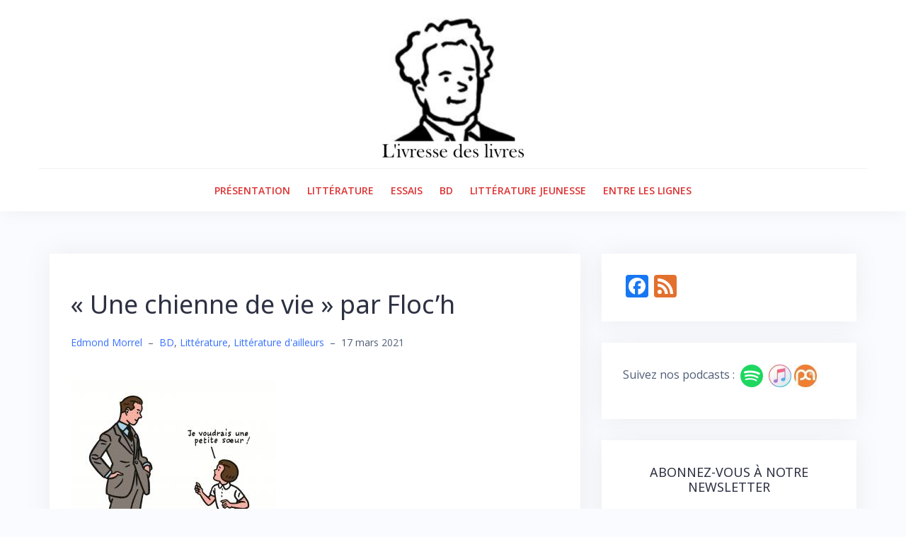

--- FILE ---
content_type: text/html; charset=UTF-8
request_url: https://edmondmorrel.be/?p=4050
body_size: 17524
content:
<!DOCTYPE html>
<html lang="fr-FR">
<head>
<meta charset="UTF-8">
<meta name="viewport" content="width=device-width, initial-scale=1">
<link rel="profile" href="http://gmpg.org/xfn/11">
<link rel="pingback" href="https://edmondmorrel.be/xmlrpc.php">

<title>« Une chienne de vie » par Floc&rsquo;h &#8211; L&#039;ivresse des livres</title>
<meta name='robots' content='max-image-preview:large' />
<link rel='dns-prefetch' href='//static.addtoany.com' />
<link rel='dns-prefetch' href='//fonts.googleapis.com' />
<link rel="alternate" type="application/rss+xml" title="L&#039;ivresse des livres &raquo; Flux" href="https://edmondmorrel.be/?feed=rss2" />
<link rel="alternate" type="application/rss+xml" title="L&#039;ivresse des livres &raquo; Flux des commentaires" href="https://edmondmorrel.be/?feed=comments-rss2" />
<link rel="alternate" title="oEmbed (JSON)" type="application/json+oembed" href="https://edmondmorrel.be/index.php?rest_route=%2Foembed%2F1.0%2Fembed&#038;url=https%3A%2F%2Fedmondmorrel.be%2F%3Fp%3D4050" />
<link rel="alternate" title="oEmbed (XML)" type="text/xml+oembed" href="https://edmondmorrel.be/index.php?rest_route=%2Foembed%2F1.0%2Fembed&#038;url=https%3A%2F%2Fedmondmorrel.be%2F%3Fp%3D4050&#038;format=xml" />
<style id='wp-img-auto-sizes-contain-inline-css' type='text/css'>
img:is([sizes=auto i],[sizes^="auto," i]){contain-intrinsic-size:3000px 1500px}
/*# sourceURL=wp-img-auto-sizes-contain-inline-css */
</style>
<link rel='stylesheet' id='bootstrap-css' href='https://edmondmorrel.be/wp-content/themes/talon/css/bootstrap/bootstrap.min.css?ver=1' type='text/css' media='all' />
<style id='wp-emoji-styles-inline-css' type='text/css'>

	img.wp-smiley, img.emoji {
		display: inline !important;
		border: none !important;
		box-shadow: none !important;
		height: 1em !important;
		width: 1em !important;
		margin: 0 0.07em !important;
		vertical-align: -0.1em !important;
		background: none !important;
		padding: 0 !important;
	}
/*# sourceURL=wp-emoji-styles-inline-css */
</style>
<style id='wp-block-library-inline-css' type='text/css'>
:root{--wp-block-synced-color:#7a00df;--wp-block-synced-color--rgb:122,0,223;--wp-bound-block-color:var(--wp-block-synced-color);--wp-editor-canvas-background:#ddd;--wp-admin-theme-color:#007cba;--wp-admin-theme-color--rgb:0,124,186;--wp-admin-theme-color-darker-10:#006ba1;--wp-admin-theme-color-darker-10--rgb:0,107,160.5;--wp-admin-theme-color-darker-20:#005a87;--wp-admin-theme-color-darker-20--rgb:0,90,135;--wp-admin-border-width-focus:2px}@media (min-resolution:192dpi){:root{--wp-admin-border-width-focus:1.5px}}.wp-element-button{cursor:pointer}:root .has-very-light-gray-background-color{background-color:#eee}:root .has-very-dark-gray-background-color{background-color:#313131}:root .has-very-light-gray-color{color:#eee}:root .has-very-dark-gray-color{color:#313131}:root .has-vivid-green-cyan-to-vivid-cyan-blue-gradient-background{background:linear-gradient(135deg,#00d084,#0693e3)}:root .has-purple-crush-gradient-background{background:linear-gradient(135deg,#34e2e4,#4721fb 50%,#ab1dfe)}:root .has-hazy-dawn-gradient-background{background:linear-gradient(135deg,#faaca8,#dad0ec)}:root .has-subdued-olive-gradient-background{background:linear-gradient(135deg,#fafae1,#67a671)}:root .has-atomic-cream-gradient-background{background:linear-gradient(135deg,#fdd79a,#004a59)}:root .has-nightshade-gradient-background{background:linear-gradient(135deg,#330968,#31cdcf)}:root .has-midnight-gradient-background{background:linear-gradient(135deg,#020381,#2874fc)}:root{--wp--preset--font-size--normal:16px;--wp--preset--font-size--huge:42px}.has-regular-font-size{font-size:1em}.has-larger-font-size{font-size:2.625em}.has-normal-font-size{font-size:var(--wp--preset--font-size--normal)}.has-huge-font-size{font-size:var(--wp--preset--font-size--huge)}.has-text-align-center{text-align:center}.has-text-align-left{text-align:left}.has-text-align-right{text-align:right}.has-fit-text{white-space:nowrap!important}#end-resizable-editor-section{display:none}.aligncenter{clear:both}.items-justified-left{justify-content:flex-start}.items-justified-center{justify-content:center}.items-justified-right{justify-content:flex-end}.items-justified-space-between{justify-content:space-between}.screen-reader-text{border:0;clip-path:inset(50%);height:1px;margin:-1px;overflow:hidden;padding:0;position:absolute;width:1px;word-wrap:normal!important}.screen-reader-text:focus{background-color:#ddd;clip-path:none;color:#444;display:block;font-size:1em;height:auto;left:5px;line-height:normal;padding:15px 23px 14px;text-decoration:none;top:5px;width:auto;z-index:100000}html :where(.has-border-color){border-style:solid}html :where([style*=border-top-color]){border-top-style:solid}html :where([style*=border-right-color]){border-right-style:solid}html :where([style*=border-bottom-color]){border-bottom-style:solid}html :where([style*=border-left-color]){border-left-style:solid}html :where([style*=border-width]){border-style:solid}html :where([style*=border-top-width]){border-top-style:solid}html :where([style*=border-right-width]){border-right-style:solid}html :where([style*=border-bottom-width]){border-bottom-style:solid}html :where([style*=border-left-width]){border-left-style:solid}html :where(img[class*=wp-image-]){height:auto;max-width:100%}:where(figure){margin:0 0 1em}html :where(.is-position-sticky){--wp-admin--admin-bar--position-offset:var(--wp-admin--admin-bar--height,0px)}@media screen and (max-width:600px){html :where(.is-position-sticky){--wp-admin--admin-bar--position-offset:0px}}

/*# sourceURL=wp-block-library-inline-css */
</style><style id='wp-block-image-inline-css' type='text/css'>
.wp-block-image>a,.wp-block-image>figure>a{display:inline-block}.wp-block-image img{box-sizing:border-box;height:auto;max-width:100%;vertical-align:bottom}@media not (prefers-reduced-motion){.wp-block-image img.hide{visibility:hidden}.wp-block-image img.show{animation:show-content-image .4s}}.wp-block-image[style*=border-radius] img,.wp-block-image[style*=border-radius]>a{border-radius:inherit}.wp-block-image.has-custom-border img{box-sizing:border-box}.wp-block-image.aligncenter{text-align:center}.wp-block-image.alignfull>a,.wp-block-image.alignwide>a{width:100%}.wp-block-image.alignfull img,.wp-block-image.alignwide img{height:auto;width:100%}.wp-block-image .aligncenter,.wp-block-image .alignleft,.wp-block-image .alignright,.wp-block-image.aligncenter,.wp-block-image.alignleft,.wp-block-image.alignright{display:table}.wp-block-image .aligncenter>figcaption,.wp-block-image .alignleft>figcaption,.wp-block-image .alignright>figcaption,.wp-block-image.aligncenter>figcaption,.wp-block-image.alignleft>figcaption,.wp-block-image.alignright>figcaption{caption-side:bottom;display:table-caption}.wp-block-image .alignleft{float:left;margin:.5em 1em .5em 0}.wp-block-image .alignright{float:right;margin:.5em 0 .5em 1em}.wp-block-image .aligncenter{margin-left:auto;margin-right:auto}.wp-block-image :where(figcaption){margin-bottom:1em;margin-top:.5em}.wp-block-image.is-style-circle-mask img{border-radius:9999px}@supports ((-webkit-mask-image:none) or (mask-image:none)) or (-webkit-mask-image:none){.wp-block-image.is-style-circle-mask img{border-radius:0;-webkit-mask-image:url('data:image/svg+xml;utf8,<svg viewBox="0 0 100 100" xmlns="http://www.w3.org/2000/svg"><circle cx="50" cy="50" r="50"/></svg>');mask-image:url('data:image/svg+xml;utf8,<svg viewBox="0 0 100 100" xmlns="http://www.w3.org/2000/svg"><circle cx="50" cy="50" r="50"/></svg>');mask-mode:alpha;-webkit-mask-position:center;mask-position:center;-webkit-mask-repeat:no-repeat;mask-repeat:no-repeat;-webkit-mask-size:contain;mask-size:contain}}:root :where(.wp-block-image.is-style-rounded img,.wp-block-image .is-style-rounded img){border-radius:9999px}.wp-block-image figure{margin:0}.wp-lightbox-container{display:flex;flex-direction:column;position:relative}.wp-lightbox-container img{cursor:zoom-in}.wp-lightbox-container img:hover+button{opacity:1}.wp-lightbox-container button{align-items:center;backdrop-filter:blur(16px) saturate(180%);background-color:#5a5a5a40;border:none;border-radius:4px;cursor:zoom-in;display:flex;height:20px;justify-content:center;opacity:0;padding:0;position:absolute;right:16px;text-align:center;top:16px;width:20px;z-index:100}@media not (prefers-reduced-motion){.wp-lightbox-container button{transition:opacity .2s ease}}.wp-lightbox-container button:focus-visible{outline:3px auto #5a5a5a40;outline:3px auto -webkit-focus-ring-color;outline-offset:3px}.wp-lightbox-container button:hover{cursor:pointer;opacity:1}.wp-lightbox-container button:focus{opacity:1}.wp-lightbox-container button:focus,.wp-lightbox-container button:hover,.wp-lightbox-container button:not(:hover):not(:active):not(.has-background){background-color:#5a5a5a40;border:none}.wp-lightbox-overlay{box-sizing:border-box;cursor:zoom-out;height:100vh;left:0;overflow:hidden;position:fixed;top:0;visibility:hidden;width:100%;z-index:100000}.wp-lightbox-overlay .close-button{align-items:center;cursor:pointer;display:flex;justify-content:center;min-height:40px;min-width:40px;padding:0;position:absolute;right:calc(env(safe-area-inset-right) + 16px);top:calc(env(safe-area-inset-top) + 16px);z-index:5000000}.wp-lightbox-overlay .close-button:focus,.wp-lightbox-overlay .close-button:hover,.wp-lightbox-overlay .close-button:not(:hover):not(:active):not(.has-background){background:none;border:none}.wp-lightbox-overlay .lightbox-image-container{height:var(--wp--lightbox-container-height);left:50%;overflow:hidden;position:absolute;top:50%;transform:translate(-50%,-50%);transform-origin:top left;width:var(--wp--lightbox-container-width);z-index:9999999999}.wp-lightbox-overlay .wp-block-image{align-items:center;box-sizing:border-box;display:flex;height:100%;justify-content:center;margin:0;position:relative;transform-origin:0 0;width:100%;z-index:3000000}.wp-lightbox-overlay .wp-block-image img{height:var(--wp--lightbox-image-height);min-height:var(--wp--lightbox-image-height);min-width:var(--wp--lightbox-image-width);width:var(--wp--lightbox-image-width)}.wp-lightbox-overlay .wp-block-image figcaption{display:none}.wp-lightbox-overlay button{background:none;border:none}.wp-lightbox-overlay .scrim{background-color:#fff;height:100%;opacity:.9;position:absolute;width:100%;z-index:2000000}.wp-lightbox-overlay.active{visibility:visible}@media not (prefers-reduced-motion){.wp-lightbox-overlay.active{animation:turn-on-visibility .25s both}.wp-lightbox-overlay.active img{animation:turn-on-visibility .35s both}.wp-lightbox-overlay.show-closing-animation:not(.active){animation:turn-off-visibility .35s both}.wp-lightbox-overlay.show-closing-animation:not(.active) img{animation:turn-off-visibility .25s both}.wp-lightbox-overlay.zoom.active{animation:none;opacity:1;visibility:visible}.wp-lightbox-overlay.zoom.active .lightbox-image-container{animation:lightbox-zoom-in .4s}.wp-lightbox-overlay.zoom.active .lightbox-image-container img{animation:none}.wp-lightbox-overlay.zoom.active .scrim{animation:turn-on-visibility .4s forwards}.wp-lightbox-overlay.zoom.show-closing-animation:not(.active){animation:none}.wp-lightbox-overlay.zoom.show-closing-animation:not(.active) .lightbox-image-container{animation:lightbox-zoom-out .4s}.wp-lightbox-overlay.zoom.show-closing-animation:not(.active) .lightbox-image-container img{animation:none}.wp-lightbox-overlay.zoom.show-closing-animation:not(.active) .scrim{animation:turn-off-visibility .4s forwards}}@keyframes show-content-image{0%{visibility:hidden}99%{visibility:hidden}to{visibility:visible}}@keyframes turn-on-visibility{0%{opacity:0}to{opacity:1}}@keyframes turn-off-visibility{0%{opacity:1;visibility:visible}99%{opacity:0;visibility:visible}to{opacity:0;visibility:hidden}}@keyframes lightbox-zoom-in{0%{transform:translate(calc((-100vw + var(--wp--lightbox-scrollbar-width))/2 + var(--wp--lightbox-initial-left-position)),calc(-50vh + var(--wp--lightbox-initial-top-position))) scale(var(--wp--lightbox-scale))}to{transform:translate(-50%,-50%) scale(1)}}@keyframes lightbox-zoom-out{0%{transform:translate(-50%,-50%) scale(1);visibility:visible}99%{visibility:visible}to{transform:translate(calc((-100vw + var(--wp--lightbox-scrollbar-width))/2 + var(--wp--lightbox-initial-left-position)),calc(-50vh + var(--wp--lightbox-initial-top-position))) scale(var(--wp--lightbox-scale));visibility:hidden}}
/*# sourceURL=https://edmondmorrel.be/wp-includes/blocks/image/style.min.css */
</style>
<style id='wp-block-embed-inline-css' type='text/css'>
.wp-block-embed.alignleft,.wp-block-embed.alignright,.wp-block[data-align=left]>[data-type="core/embed"],.wp-block[data-align=right]>[data-type="core/embed"]{max-width:360px;width:100%}.wp-block-embed.alignleft .wp-block-embed__wrapper,.wp-block-embed.alignright .wp-block-embed__wrapper,.wp-block[data-align=left]>[data-type="core/embed"] .wp-block-embed__wrapper,.wp-block[data-align=right]>[data-type="core/embed"] .wp-block-embed__wrapper{min-width:280px}.wp-block-cover .wp-block-embed{min-height:240px;min-width:320px}.wp-block-embed{overflow-wrap:break-word}.wp-block-embed :where(figcaption){margin-bottom:1em;margin-top:.5em}.wp-block-embed iframe{max-width:100%}.wp-block-embed__wrapper{position:relative}.wp-embed-responsive .wp-has-aspect-ratio .wp-block-embed__wrapper:before{content:"";display:block;padding-top:50%}.wp-embed-responsive .wp-has-aspect-ratio iframe{bottom:0;height:100%;left:0;position:absolute;right:0;top:0;width:100%}.wp-embed-responsive .wp-embed-aspect-21-9 .wp-block-embed__wrapper:before{padding-top:42.85%}.wp-embed-responsive .wp-embed-aspect-18-9 .wp-block-embed__wrapper:before{padding-top:50%}.wp-embed-responsive .wp-embed-aspect-16-9 .wp-block-embed__wrapper:before{padding-top:56.25%}.wp-embed-responsive .wp-embed-aspect-4-3 .wp-block-embed__wrapper:before{padding-top:75%}.wp-embed-responsive .wp-embed-aspect-1-1 .wp-block-embed__wrapper:before{padding-top:100%}.wp-embed-responsive .wp-embed-aspect-9-16 .wp-block-embed__wrapper:before{padding-top:177.77%}.wp-embed-responsive .wp-embed-aspect-1-2 .wp-block-embed__wrapper:before{padding-top:200%}
/*# sourceURL=https://edmondmorrel.be/wp-includes/blocks/embed/style.min.css */
</style>
<style id='wp-block-paragraph-inline-css' type='text/css'>
.is-small-text{font-size:.875em}.is-regular-text{font-size:1em}.is-large-text{font-size:2.25em}.is-larger-text{font-size:3em}.has-drop-cap:not(:focus):first-letter{float:left;font-size:8.4em;font-style:normal;font-weight:100;line-height:.68;margin:.05em .1em 0 0;text-transform:uppercase}body.rtl .has-drop-cap:not(:focus):first-letter{float:none;margin-left:.1em}p.has-drop-cap.has-background{overflow:hidden}:root :where(p.has-background){padding:1.25em 2.375em}:where(p.has-text-color:not(.has-link-color)) a{color:inherit}p.has-text-align-left[style*="writing-mode:vertical-lr"],p.has-text-align-right[style*="writing-mode:vertical-rl"]{rotate:180deg}
/*# sourceURL=https://edmondmorrel.be/wp-includes/blocks/paragraph/style.min.css */
</style>
<style id='global-styles-inline-css' type='text/css'>
:root{--wp--preset--aspect-ratio--square: 1;--wp--preset--aspect-ratio--4-3: 4/3;--wp--preset--aspect-ratio--3-4: 3/4;--wp--preset--aspect-ratio--3-2: 3/2;--wp--preset--aspect-ratio--2-3: 2/3;--wp--preset--aspect-ratio--16-9: 16/9;--wp--preset--aspect-ratio--9-16: 9/16;--wp--preset--color--black: #000000;--wp--preset--color--cyan-bluish-gray: #abb8c3;--wp--preset--color--white: #ffffff;--wp--preset--color--pale-pink: #f78da7;--wp--preset--color--vivid-red: #cf2e2e;--wp--preset--color--luminous-vivid-orange: #ff6900;--wp--preset--color--luminous-vivid-amber: #fcb900;--wp--preset--color--light-green-cyan: #7bdcb5;--wp--preset--color--vivid-green-cyan: #00d084;--wp--preset--color--pale-cyan-blue: #8ed1fc;--wp--preset--color--vivid-cyan-blue: #0693e3;--wp--preset--color--vivid-purple: #9b51e0;--wp--preset--gradient--vivid-cyan-blue-to-vivid-purple: linear-gradient(135deg,rgb(6,147,227) 0%,rgb(155,81,224) 100%);--wp--preset--gradient--light-green-cyan-to-vivid-green-cyan: linear-gradient(135deg,rgb(122,220,180) 0%,rgb(0,208,130) 100%);--wp--preset--gradient--luminous-vivid-amber-to-luminous-vivid-orange: linear-gradient(135deg,rgb(252,185,0) 0%,rgb(255,105,0) 100%);--wp--preset--gradient--luminous-vivid-orange-to-vivid-red: linear-gradient(135deg,rgb(255,105,0) 0%,rgb(207,46,46) 100%);--wp--preset--gradient--very-light-gray-to-cyan-bluish-gray: linear-gradient(135deg,rgb(238,238,238) 0%,rgb(169,184,195) 100%);--wp--preset--gradient--cool-to-warm-spectrum: linear-gradient(135deg,rgb(74,234,220) 0%,rgb(151,120,209) 20%,rgb(207,42,186) 40%,rgb(238,44,130) 60%,rgb(251,105,98) 80%,rgb(254,248,76) 100%);--wp--preset--gradient--blush-light-purple: linear-gradient(135deg,rgb(255,206,236) 0%,rgb(152,150,240) 100%);--wp--preset--gradient--blush-bordeaux: linear-gradient(135deg,rgb(254,205,165) 0%,rgb(254,45,45) 50%,rgb(107,0,62) 100%);--wp--preset--gradient--luminous-dusk: linear-gradient(135deg,rgb(255,203,112) 0%,rgb(199,81,192) 50%,rgb(65,88,208) 100%);--wp--preset--gradient--pale-ocean: linear-gradient(135deg,rgb(255,245,203) 0%,rgb(182,227,212) 50%,rgb(51,167,181) 100%);--wp--preset--gradient--electric-grass: linear-gradient(135deg,rgb(202,248,128) 0%,rgb(113,206,126) 100%);--wp--preset--gradient--midnight: linear-gradient(135deg,rgb(2,3,129) 0%,rgb(40,116,252) 100%);--wp--preset--font-size--small: 13px;--wp--preset--font-size--medium: 20px;--wp--preset--font-size--large: 36px;--wp--preset--font-size--x-large: 42px;--wp--preset--spacing--20: 0.44rem;--wp--preset--spacing--30: 0.67rem;--wp--preset--spacing--40: 1rem;--wp--preset--spacing--50: 1.5rem;--wp--preset--spacing--60: 2.25rem;--wp--preset--spacing--70: 3.38rem;--wp--preset--spacing--80: 5.06rem;--wp--preset--shadow--natural: 6px 6px 9px rgba(0, 0, 0, 0.2);--wp--preset--shadow--deep: 12px 12px 50px rgba(0, 0, 0, 0.4);--wp--preset--shadow--sharp: 6px 6px 0px rgba(0, 0, 0, 0.2);--wp--preset--shadow--outlined: 6px 6px 0px -3px rgb(255, 255, 255), 6px 6px rgb(0, 0, 0);--wp--preset--shadow--crisp: 6px 6px 0px rgb(0, 0, 0);}:where(.is-layout-flex){gap: 0.5em;}:where(.is-layout-grid){gap: 0.5em;}body .is-layout-flex{display: flex;}.is-layout-flex{flex-wrap: wrap;align-items: center;}.is-layout-flex > :is(*, div){margin: 0;}body .is-layout-grid{display: grid;}.is-layout-grid > :is(*, div){margin: 0;}:where(.wp-block-columns.is-layout-flex){gap: 2em;}:where(.wp-block-columns.is-layout-grid){gap: 2em;}:where(.wp-block-post-template.is-layout-flex){gap: 1.25em;}:where(.wp-block-post-template.is-layout-grid){gap: 1.25em;}.has-black-color{color: var(--wp--preset--color--black) !important;}.has-cyan-bluish-gray-color{color: var(--wp--preset--color--cyan-bluish-gray) !important;}.has-white-color{color: var(--wp--preset--color--white) !important;}.has-pale-pink-color{color: var(--wp--preset--color--pale-pink) !important;}.has-vivid-red-color{color: var(--wp--preset--color--vivid-red) !important;}.has-luminous-vivid-orange-color{color: var(--wp--preset--color--luminous-vivid-orange) !important;}.has-luminous-vivid-amber-color{color: var(--wp--preset--color--luminous-vivid-amber) !important;}.has-light-green-cyan-color{color: var(--wp--preset--color--light-green-cyan) !important;}.has-vivid-green-cyan-color{color: var(--wp--preset--color--vivid-green-cyan) !important;}.has-pale-cyan-blue-color{color: var(--wp--preset--color--pale-cyan-blue) !important;}.has-vivid-cyan-blue-color{color: var(--wp--preset--color--vivid-cyan-blue) !important;}.has-vivid-purple-color{color: var(--wp--preset--color--vivid-purple) !important;}.has-black-background-color{background-color: var(--wp--preset--color--black) !important;}.has-cyan-bluish-gray-background-color{background-color: var(--wp--preset--color--cyan-bluish-gray) !important;}.has-white-background-color{background-color: var(--wp--preset--color--white) !important;}.has-pale-pink-background-color{background-color: var(--wp--preset--color--pale-pink) !important;}.has-vivid-red-background-color{background-color: var(--wp--preset--color--vivid-red) !important;}.has-luminous-vivid-orange-background-color{background-color: var(--wp--preset--color--luminous-vivid-orange) !important;}.has-luminous-vivid-amber-background-color{background-color: var(--wp--preset--color--luminous-vivid-amber) !important;}.has-light-green-cyan-background-color{background-color: var(--wp--preset--color--light-green-cyan) !important;}.has-vivid-green-cyan-background-color{background-color: var(--wp--preset--color--vivid-green-cyan) !important;}.has-pale-cyan-blue-background-color{background-color: var(--wp--preset--color--pale-cyan-blue) !important;}.has-vivid-cyan-blue-background-color{background-color: var(--wp--preset--color--vivid-cyan-blue) !important;}.has-vivid-purple-background-color{background-color: var(--wp--preset--color--vivid-purple) !important;}.has-black-border-color{border-color: var(--wp--preset--color--black) !important;}.has-cyan-bluish-gray-border-color{border-color: var(--wp--preset--color--cyan-bluish-gray) !important;}.has-white-border-color{border-color: var(--wp--preset--color--white) !important;}.has-pale-pink-border-color{border-color: var(--wp--preset--color--pale-pink) !important;}.has-vivid-red-border-color{border-color: var(--wp--preset--color--vivid-red) !important;}.has-luminous-vivid-orange-border-color{border-color: var(--wp--preset--color--luminous-vivid-orange) !important;}.has-luminous-vivid-amber-border-color{border-color: var(--wp--preset--color--luminous-vivid-amber) !important;}.has-light-green-cyan-border-color{border-color: var(--wp--preset--color--light-green-cyan) !important;}.has-vivid-green-cyan-border-color{border-color: var(--wp--preset--color--vivid-green-cyan) !important;}.has-pale-cyan-blue-border-color{border-color: var(--wp--preset--color--pale-cyan-blue) !important;}.has-vivid-cyan-blue-border-color{border-color: var(--wp--preset--color--vivid-cyan-blue) !important;}.has-vivid-purple-border-color{border-color: var(--wp--preset--color--vivid-purple) !important;}.has-vivid-cyan-blue-to-vivid-purple-gradient-background{background: var(--wp--preset--gradient--vivid-cyan-blue-to-vivid-purple) !important;}.has-light-green-cyan-to-vivid-green-cyan-gradient-background{background: var(--wp--preset--gradient--light-green-cyan-to-vivid-green-cyan) !important;}.has-luminous-vivid-amber-to-luminous-vivid-orange-gradient-background{background: var(--wp--preset--gradient--luminous-vivid-amber-to-luminous-vivid-orange) !important;}.has-luminous-vivid-orange-to-vivid-red-gradient-background{background: var(--wp--preset--gradient--luminous-vivid-orange-to-vivid-red) !important;}.has-very-light-gray-to-cyan-bluish-gray-gradient-background{background: var(--wp--preset--gradient--very-light-gray-to-cyan-bluish-gray) !important;}.has-cool-to-warm-spectrum-gradient-background{background: var(--wp--preset--gradient--cool-to-warm-spectrum) !important;}.has-blush-light-purple-gradient-background{background: var(--wp--preset--gradient--blush-light-purple) !important;}.has-blush-bordeaux-gradient-background{background: var(--wp--preset--gradient--blush-bordeaux) !important;}.has-luminous-dusk-gradient-background{background: var(--wp--preset--gradient--luminous-dusk) !important;}.has-pale-ocean-gradient-background{background: var(--wp--preset--gradient--pale-ocean) !important;}.has-electric-grass-gradient-background{background: var(--wp--preset--gradient--electric-grass) !important;}.has-midnight-gradient-background{background: var(--wp--preset--gradient--midnight) !important;}.has-small-font-size{font-size: var(--wp--preset--font-size--small) !important;}.has-medium-font-size{font-size: var(--wp--preset--font-size--medium) !important;}.has-large-font-size{font-size: var(--wp--preset--font-size--large) !important;}.has-x-large-font-size{font-size: var(--wp--preset--font-size--x-large) !important;}
/*# sourceURL=global-styles-inline-css */
</style>

<style id='classic-theme-styles-inline-css' type='text/css'>
/*! This file is auto-generated */
.wp-block-button__link{color:#fff;background-color:#32373c;border-radius:9999px;box-shadow:none;text-decoration:none;padding:calc(.667em + 2px) calc(1.333em + 2px);font-size:1.125em}.wp-block-file__button{background:#32373c;color:#fff;text-decoration:none}
/*# sourceURL=/wp-includes/css/classic-themes.min.css */
</style>
<link rel='stylesheet' id='talon-style-css' href='https://edmondmorrel.be/wp-content/themes/talon/style.css?ver=6.9' type='text/css' media='all' />
<style id='talon-style-inline-css' type='text/css'>
.main-header .row { display: block;}
.branding-container { width: 100%;text-align:center;margin-bottom:15px;padding-bottom:15px;border-bottom:1px solid rgba(0,0,0,0.05);}
.menu-container { width: 100%;}
.main-navigation { text-align:center;}
.inner-bar,.lists-box ul li:before,.testimonials-box .slick-dots li.slick-active button::before,.woocommerce-cart .wc-proceed-to-checkout a.checkout-button:hover,.woocommerce #respond input#submit:hover,.woocommerce a.button:hover,.woocommerce button.button:hover,.woocommerce input.button:hover,.woocommerce input.button.alt:hover,.woocommerce-cart .wc-proceed-to-checkout a.checkout-button,.woocommerce #respond input#submit,.woocommerce a.button,.woocommerce button.button,.woocommerce input.button,.woocommerce input.button.alt,.woocommerce span.onsale,.woocommerce ul.products li.product .onsale,.check-box-active .checkbox-inner,.tags-links a:hover,.button,button,input[type="button"],input[type="reset"],input[type="submit"],.woocommerce button.single_add_to_cart_button.button,.button:hover,button:hover,input[type="button"]:hover,input[type="reset"]:hover,input[type="submit"]:hover,.woocommerce button.single_add_to_cart_button.button:hover	{ background-color:#3a6984;}
.team-social a:hover,.portfolio-item h4 a:hover,.woocommerce-message:before { color:#3a6984;}
.woocommerce div.product .woocommerce-tabs ul.tabs li.active,.portfolio-filter ul .active a,.woocommerce-message { border-color:#3a6984;}
.button:hover, button:hover, input[type="button"]:hover, input[type="reset"]:hover, input[type="submit"]:hover, .woocommerce button.single_add_to_cart_button.button:hover,.woocommerce-cart .wc-proceed-to-checkout a.checkout-button:hover,.woocommerce #respond input#submit:hover,.woocommerce a.button:hover,.woocommerce button.button:hover,.woocommerce input.button:hover,.woocommerce input.button.alt:hover 
					{ -webkit-box-shadow: 0px 0px 40px 0px rgba(58,105,132,0.54);
					  -moz-box-shadow:  0px 0px 40px 0px rgba(58,105,132,0.54);
					  box-shadow: 0px 0px 40px 0px rgba(58,105,132,0.54);}
.site-title a,.site-title a:hover { color:#2d3142;}
.site-description { color:#515d77;}
.site-header { background-color:#ffffff;}
.main-navigation li a { color:#dd3333;}
.main-slider-caption h1 { color:#ffffff;}
.main-slider-caption p { color:#ffffff;}
.site-footer { background-color:#2d3142;}
.site-footer, .site-footer a { color:#4f5d75;}
body { color:#4f5d75;}
body { font-family:Open Sans;}
h1,h2,h3,h4,h5,h6,.site-title { font-family:Noto Sans;}
.site-title { font-size:36px; }
.site-description { font-size:16px; }
body { font-size:16px; }
.main-navigation li { font-size:14px; }
.so-panel .widget-title { font-size:30px; }
.post-item .post-content .entry-title { font-size:18px; }
.single .entry-header .entry-title { font-size:36px; }
.widget-area .widget-title span { font-size:18px; }

/*# sourceURL=talon-style-inline-css */
</style>
<link rel='stylesheet' id='talon-fonts-css' href='https://fonts.googleapis.com/css?family=Open+Sans%3A400%2C400italic%2C600%2C600italic%7CNoto+Sans%3A400%2C400italic%2C600%2C600italic&#038;subset=latin%2Clatin-ext%2Ccyrillic' type='text/css' media='all' />
<link rel='stylesheet' id='talon-icons-css' href='https://edmondmorrel.be/wp-content/themes/talon/icons/icons.min.css?ver=1' type='text/css' media='all' />
<link rel='stylesheet' id='addtoany-css' href='https://edmondmorrel.be/wp-content/plugins/add-to-any/addtoany.min.css?ver=1.16' type='text/css' media='all' />
<script type="text/javascript" id="addtoany-core-js-before">
/* <![CDATA[ */
window.a2a_config=window.a2a_config||{};a2a_config.callbacks=[];a2a_config.overlays=[];a2a_config.templates={};a2a_localize = {
	Share: "Partager",
	Save: "Enregistrer",
	Subscribe: "S'abonner",
	Email: "E-mail",
	Bookmark: "Marque-page",
	ShowAll: "Montrer tout",
	ShowLess: "Montrer moins",
	FindServices: "Trouver des service(s)",
	FindAnyServiceToAddTo: "Trouver instantan&eacute;ment des services &agrave; ajouter &agrave;",
	PoweredBy: "Propuls&eacute; par",
	ShareViaEmail: "Partager par e-mail",
	SubscribeViaEmail: "S’abonner par e-mail",
	BookmarkInYourBrowser: "Ajouter un signet dans votre navigateur",
	BookmarkInstructions: "Appuyez sur Ctrl+D ou \u2318+D pour mettre cette page en signet",
	AddToYourFavorites: "Ajouter &agrave; vos favoris",
	SendFromWebOrProgram: "Envoyer depuis n’importe quelle adresse e-mail ou logiciel e-mail",
	EmailProgram: "Programme d’e-mail",
	More: "Plus&#8230;",
	ThanksForSharing: "Merci de partager !",
	ThanksForFollowing: "Merci de nous suivre !"
};


//# sourceURL=addtoany-core-js-before
/* ]]> */
</script>
<script type="text/javascript" defer src="https://static.addtoany.com/menu/page.js" id="addtoany-core-js"></script>
<script type="text/javascript" src="https://edmondmorrel.be/wp-includes/js/jquery/jquery.min.js?ver=3.7.1" id="jquery-core-js"></script>
<script type="text/javascript" src="https://edmondmorrel.be/wp-includes/js/jquery/jquery-migrate.min.js?ver=3.4.1" id="jquery-migrate-js"></script>
<script type="text/javascript" defer src="https://edmondmorrel.be/wp-content/plugins/add-to-any/addtoany.min.js?ver=1.1" id="addtoany-jquery-js"></script>
<link rel="https://api.w.org/" href="https://edmondmorrel.be/index.php?rest_route=/" /><link rel="alternate" title="JSON" type="application/json" href="https://edmondmorrel.be/index.php?rest_route=/wp/v2/posts/4050" /><link rel="EditURI" type="application/rsd+xml" title="RSD" href="https://edmondmorrel.be/xmlrpc.php?rsd" />
<meta name="generator" content="WordPress 6.9" />
<link rel="canonical" href="https://edmondmorrel.be/?p=4050" />
<link rel='shortlink' href='https://edmondmorrel.be/?p=4050' />
<link rel="icon" href="https://edmondmorrel.be/wp-content/uploads/2020/07/cropped-AAA-Edmond-et-Jean-par-Floch-32x32.jpeg" sizes="32x32" />
<link rel="icon" href="https://edmondmorrel.be/wp-content/uploads/2020/07/cropped-AAA-Edmond-et-Jean-par-Floch-192x192.jpeg" sizes="192x192" />
<link rel="apple-touch-icon" href="https://edmondmorrel.be/wp-content/uploads/2020/07/cropped-AAA-Edmond-et-Jean-par-Floch-180x180.jpeg" />
<meta name="msapplication-TileImage" content="https://edmondmorrel.be/wp-content/uploads/2020/07/cropped-AAA-Edmond-et-Jean-par-Floch-270x270.jpeg" />
<link rel='stylesheet' id='mailpoet_public-css' href='https://edmondmorrel.be/wp-content/plugins/mailpoet/assets/dist/css/mailpoet-public.b1f0906e.css?ver=6.9' type='text/css' media='all' />
<link rel='stylesheet' id='mailpoet_custom_fonts_0-css' href='https://fonts.googleapis.com/css?family=Abril+FatFace%3A400%2C400i%2C700%2C700i%7CAlegreya%3A400%2C400i%2C700%2C700i%7CAlegreya+Sans%3A400%2C400i%2C700%2C700i%7CAmatic+SC%3A400%2C400i%2C700%2C700i%7CAnonymous+Pro%3A400%2C400i%2C700%2C700i%7CArchitects+Daughter%3A400%2C400i%2C700%2C700i%7CArchivo%3A400%2C400i%2C700%2C700i%7CArchivo+Narrow%3A400%2C400i%2C700%2C700i%7CAsap%3A400%2C400i%2C700%2C700i%7CBarlow%3A400%2C400i%2C700%2C700i%7CBioRhyme%3A400%2C400i%2C700%2C700i%7CBonbon%3A400%2C400i%2C700%2C700i%7CCabin%3A400%2C400i%2C700%2C700i%7CCairo%3A400%2C400i%2C700%2C700i%7CCardo%3A400%2C400i%2C700%2C700i%7CChivo%3A400%2C400i%2C700%2C700i%7CConcert+One%3A400%2C400i%2C700%2C700i%7CCormorant%3A400%2C400i%2C700%2C700i%7CCrimson+Text%3A400%2C400i%2C700%2C700i%7CEczar%3A400%2C400i%2C700%2C700i%7CExo+2%3A400%2C400i%2C700%2C700i%7CFira+Sans%3A400%2C400i%2C700%2C700i%7CFjalla+One%3A400%2C400i%2C700%2C700i%7CFrank+Ruhl+Libre%3A400%2C400i%2C700%2C700i%7CGreat+Vibes%3A400%2C400i%2C700%2C700i&#038;ver=6.9' type='text/css' media='all' />
<link rel='stylesheet' id='mailpoet_custom_fonts_1-css' href='https://fonts.googleapis.com/css?family=Heebo%3A400%2C400i%2C700%2C700i%7CIBM+Plex%3A400%2C400i%2C700%2C700i%7CInconsolata%3A400%2C400i%2C700%2C700i%7CIndie+Flower%3A400%2C400i%2C700%2C700i%7CInknut+Antiqua%3A400%2C400i%2C700%2C700i%7CInter%3A400%2C400i%2C700%2C700i%7CKarla%3A400%2C400i%2C700%2C700i%7CLibre+Baskerville%3A400%2C400i%2C700%2C700i%7CLibre+Franklin%3A400%2C400i%2C700%2C700i%7CMontserrat%3A400%2C400i%2C700%2C700i%7CNeuton%3A400%2C400i%2C700%2C700i%7CNotable%3A400%2C400i%2C700%2C700i%7CNothing+You+Could+Do%3A400%2C400i%2C700%2C700i%7CNoto+Sans%3A400%2C400i%2C700%2C700i%7CNunito%3A400%2C400i%2C700%2C700i%7COld+Standard+TT%3A400%2C400i%2C700%2C700i%7COxygen%3A400%2C400i%2C700%2C700i%7CPacifico%3A400%2C400i%2C700%2C700i%7CPoppins%3A400%2C400i%2C700%2C700i%7CProza+Libre%3A400%2C400i%2C700%2C700i%7CPT+Sans%3A400%2C400i%2C700%2C700i%7CPT+Serif%3A400%2C400i%2C700%2C700i%7CRakkas%3A400%2C400i%2C700%2C700i%7CReenie+Beanie%3A400%2C400i%2C700%2C700i%7CRoboto+Slab%3A400%2C400i%2C700%2C700i&#038;ver=6.9' type='text/css' media='all' />
<link rel='stylesheet' id='mailpoet_custom_fonts_2-css' href='https://fonts.googleapis.com/css?family=Ropa+Sans%3A400%2C400i%2C700%2C700i%7CRubik%3A400%2C400i%2C700%2C700i%7CShadows+Into+Light%3A400%2C400i%2C700%2C700i%7CSpace+Mono%3A400%2C400i%2C700%2C700i%7CSpectral%3A400%2C400i%2C700%2C700i%7CSue+Ellen+Francisco%3A400%2C400i%2C700%2C700i%7CTitillium+Web%3A400%2C400i%2C700%2C700i%7CUbuntu%3A400%2C400i%2C700%2C700i%7CVarela%3A400%2C400i%2C700%2C700i%7CVollkorn%3A400%2C400i%2C700%2C700i%7CWork+Sans%3A400%2C400i%2C700%2C700i%7CYatra+One%3A400%2C400i%2C700%2C700i&#038;ver=6.9' type='text/css' media='all' />
</head>

<body class="wp-singular post-template-default single single-post postid-4050 single-format-standard wp-custom-logo wp-theme-talon group-blog">
	<div off-canvas="main-menu left shift">			
		<div class="mobile-branding">
				<div class="site-branding">
	<a href="https://edmondmorrel.be/" class="custom-logo-link" rel="home"><img width="200" height="208" src="https://edmondmorrel.be/wp-content/uploads/2020/07/cropped-Logosite-1.png" class="custom-logo" alt="L&#039;ivresse des livres" decoding="async" /></a>	</div>
			</div>			
		<div class="menu-general-container"><ul id="mobile-menu" class="mobile-menu"><li id="menu-item-18" class="menu-item menu-item-type-post_type menu-item-object-page menu-item-home menu-item-18"><a href="https://edmondmorrel.be/">Présentation</a></li>
<li id="menu-item-2107" class="menu-item menu-item-type-taxonomy menu-item-object-category current-post-ancestor current-menu-parent current-post-parent menu-item-has-children menu-item-2107"><a href="https://edmondmorrel.be/?cat=15">Littérature</a>
<ul class="sub-menu">
	<li id="menu-item-45" class="menu-item menu-item-type-taxonomy menu-item-object-category menu-item-45"><a href="https://edmondmorrel.be/?cat=3">Littérature d&rsquo;ici</a></li>
	<li id="menu-item-44" class="menu-item menu-item-type-taxonomy menu-item-object-category current-post-ancestor current-menu-parent current-post-parent menu-item-44"><a href="https://edmondmorrel.be/?cat=4">Littérature d&rsquo;ailleurs</a></li>
	<li id="menu-item-78" class="menu-item menu-item-type-post_type menu-item-object-page menu-item-78"><a href="https://edmondmorrel.be/?page_id=69">Marge et Contre-Marge</a></li>
	<li id="menu-item-3018" class="menu-item menu-item-type-taxonomy menu-item-object-category menu-item-3018"><a href="https://edmondmorrel.be/?cat=17">Minutes philo</a></li>
	<li id="menu-item-3017" class="menu-item menu-item-type-taxonomy menu-item-object-category menu-item-3017"><a href="https://edmondmorrel.be/?cat=16">Lectures de contes</a></li>
</ul>
</li>
<li id="menu-item-447" class="menu-item menu-item-type-taxonomy menu-item-object-category menu-item-447"><a href="https://edmondmorrel.be/?cat=8">Essais</a></li>
<li id="menu-item-446" class="menu-item menu-item-type-taxonomy menu-item-object-category current-post-ancestor current-menu-parent current-post-parent menu-item-446"><a href="https://edmondmorrel.be/?cat=7">BD</a></li>
<li id="menu-item-3016" class="menu-item menu-item-type-taxonomy menu-item-object-category menu-item-3016"><a href="https://edmondmorrel.be/?cat=14">Littérature Jeunesse</a></li>
<li id="menu-item-455" class="menu-item menu-item-type-taxonomy menu-item-object-category menu-item-455"><a href="https://edmondmorrel.be/?cat=9">Entre les lignes</a></li>
</ul></div>	</div>
<div canvas="container" id="page" class="site">
	<a class="skip-link screen-reader-text" href="#content">Skip to content</a>

		<header id="header" class="site-header header-static">
		<div class="main-header">
			<div class="container">
				<div class="row">
					<div class="col-md-4 col-sm-12 col-xs-12 branding-container">
						<div class="menu-btn-toggle">
						<div class="menu-btn">
						  <span></span>
						  <span></span>
						  <span></span>
						</div>
						</div>
							<div class="site-branding">
	<a href="https://edmondmorrel.be/" class="custom-logo-link" rel="home"><img width="200" height="208" src="https://edmondmorrel.be/wp-content/uploads/2020/07/cropped-Logosite-1.png" class="custom-logo" alt="L&#039;ivresse des livres" decoding="async" /></a>	</div>
						</div>
					<div class="col-md-8 menu-container">
						<nav id="site-navigation" class="main-navigation" role="navigation">
							<div class="menu-general-container"><ul id="primary-menu" class="menu"><li class="menu-item menu-item-type-post_type menu-item-object-page menu-item-home menu-item-18"><a href="https://edmondmorrel.be/">Présentation</a></li>
<li class="menu-item menu-item-type-taxonomy menu-item-object-category current-post-ancestor current-menu-parent current-post-parent menu-item-has-children menu-item-2107"><a href="https://edmondmorrel.be/?cat=15">Littérature</a>
<ul class="sub-menu">
	<li class="menu-item menu-item-type-taxonomy menu-item-object-category menu-item-45"><a href="https://edmondmorrel.be/?cat=3">Littérature d&rsquo;ici</a></li>
	<li class="menu-item menu-item-type-taxonomy menu-item-object-category current-post-ancestor current-menu-parent current-post-parent menu-item-44"><a href="https://edmondmorrel.be/?cat=4">Littérature d&rsquo;ailleurs</a></li>
	<li class="menu-item menu-item-type-post_type menu-item-object-page menu-item-78"><a href="https://edmondmorrel.be/?page_id=69">Marge et Contre-Marge</a></li>
	<li class="menu-item menu-item-type-taxonomy menu-item-object-category menu-item-3018"><a href="https://edmondmorrel.be/?cat=17">Minutes philo</a></li>
	<li class="menu-item menu-item-type-taxonomy menu-item-object-category menu-item-3017"><a href="https://edmondmorrel.be/?cat=16">Lectures de contes</a></li>
</ul>
</li>
<li class="menu-item menu-item-type-taxonomy menu-item-object-category menu-item-447"><a href="https://edmondmorrel.be/?cat=8">Essais</a></li>
<li class="menu-item menu-item-type-taxonomy menu-item-object-category current-post-ancestor current-menu-parent current-post-parent menu-item-446"><a href="https://edmondmorrel.be/?cat=7">BD</a></li>
<li class="menu-item menu-item-type-taxonomy menu-item-object-category menu-item-3016"><a href="https://edmondmorrel.be/?cat=14">Littérature Jeunesse</a></li>
<li class="menu-item menu-item-type-taxonomy menu-item-object-category menu-item-455"><a href="https://edmondmorrel.be/?cat=9">Entre les lignes</a></li>
</ul></div>						</nav>
					</div>
				</div>
			</div>
		</div>
	</header>
	
	
	<div id="content" class="site-content">
		<div class="container">
<div class="row">
	<div id="primary" class="content-area col-md-8">
		<main id="main" class="site-main" role="main">

		
<article id="post-4050" class="post-4050 post type-post status-publish format-standard has-post-thumbnail hentry category-bd category-litterature category-litterature-dailleurs tag-edmond-morrel tag-floch tag-jean-jauniaux tag-ophelia tag-seuil-jeunesse post-item clearfix">

	<header class="entry-header">
		<h1 class="entry-title">« Une chienne de vie » par Floc&rsquo;h</h1>		<div class="entry-meta">
			<span class="byline"><span class="author vcard"><a class="url fn n" href="https://edmondmorrel.be/?author=2">Edmond Morrel</a></span><span class="meta-dash">&ndash;</span></span><span class="cat-links"><a href="https://edmondmorrel.be/?cat=7" rel="category">BD</a>, <a href="https://edmondmorrel.be/?cat=15" rel="category">Littérature</a>, <a href="https://edmondmorrel.be/?cat=4" rel="category">Littérature d'ailleurs</a></span><span class="meta-dash">&ndash;</span><span class="posted-on"><time class="entry-date published" datetime="2021-03-17T12:04:54+01:00">17 mars 2021</time><time class="updated" datetime="2021-03-17T12:04:55+01:00">17 mars 2021</time></span>		</div><!-- .entry-meta -->
			</header><!-- .entry-header -->

		<div class="single-thumb">
		<a href="https://edmondmorrel.be/?p=4050" title="« Une chienne de vie » par Floc&rsquo;h"><img width="290" height="321" src="https://edmondmorrel.be/wp-content/uploads/2021/03/Capture-decran-2021-03-03-a-09.54.44.png" class="attachment-talon-blog-image size-talon-blog-image wp-post-image" alt="" decoding="async" fetchpriority="high" srcset="https://edmondmorrel.be/wp-content/uploads/2021/03/Capture-decran-2021-03-03-a-09.54.44.png 290w, https://edmondmorrel.be/wp-content/uploads/2021/03/Capture-decran-2021-03-03-a-09.54.44-271x300.png 271w, https://edmondmorrel.be/wp-content/uploads/2021/03/Capture-decran-2021-03-03-a-09.54.44-200x221.png 200w" sizes="(max-width: 290px) 100vw, 290px" /></a>
	</div>
		

	<div class="entry-content">
		
<p>Faire du meilleur ami de l&rsquo;homme, le protagoniste voire le narrateur d&rsquo;un roman (graphique dans le cas qui nous occupe) permet d&rsquo;adopter un point de vue à la fois incisif mais plein d&rsquo;indulgence sur les petits travers, les grandes ambitions, les grandeurs et petitesses de l&rsquo;humanité. Les plus grands écrivains se sont essayés à cette façon d&rsquo;aborder le récit romanesque à hauteur de chiens qui avaient nom <em>Fluch</em> (Virginia Woolf) ou <em>Argos</em> (dans l&rsquo;Odyssée) ou d&rsquo;autres encore, personnages attachants de romans situés au coeur de la première guerre mondiale. Le chien <em>Prince</em> d&rsquo;Alice Ferney ou <em>Guillaume</em> de Jean-Christophe Ruffin sont des exemples récents.</p>



<figure class="wp-block-image size-large"><img decoding="async" width="1024" height="575" src="https://edmondmorrel.be/wp-content/uploads/2021/03/Capture-decran-2021-03-03-a-09.54.26-1024x575.png" alt="" class="wp-image-4053" srcset="https://edmondmorrel.be/wp-content/uploads/2021/03/Capture-decran-2021-03-03-a-09.54.26-1024x575.png 1024w, https://edmondmorrel.be/wp-content/uploads/2021/03/Capture-decran-2021-03-03-a-09.54.26-300x169.png 300w, https://edmondmorrel.be/wp-content/uploads/2021/03/Capture-decran-2021-03-03-a-09.54.26-768x432.png 768w, https://edmondmorrel.be/wp-content/uploads/2021/03/Capture-decran-2021-03-03-a-09.54.26-200x112.png 200w, https://edmondmorrel.be/wp-content/uploads/2021/03/Capture-decran-2021-03-03-a-09.54.26-690x388.png 690w, https://edmondmorrel.be/wp-content/uploads/2021/03/Capture-decran-2021-03-03-a-09.54.26.png 1283w" sizes="(max-width: 1024px) 100vw, 1024px" /></figure>



<p>Dans <em>Une chienne de vie</em>, Floc&rsquo;h nous fait le récit de la vie d&rsquo;Ophélia, la petite teckel à poil dur adopté par le dandy parisien Floc&rsquo;h et sa femme, Marion (figure centrale de <em>La femme de ma vie</em> qui paraît en même temps que ce livre-ci). Le livre se déroule à Biarritz et dans le Pays basque où , délaissant la Ville Lumière, s&rsquo;est installé le couple Floc&rsquo;h (avec , pour les besoins du récit, une de leurs filles, une jeune adolescente qui commente les péripéties et les rencontres qui jalonnent le livre. </p>



<div class="wp-block-image"><figure class="alignright size-large is-resized"><img decoding="async" src="https://edmondmorrel.be/wp-content/uploads/2021/03/Capture-decran-2021-03-17-a-12.03.38.png" alt="" class="wp-image-4088" width="375" height="452" srcset="https://edmondmorrel.be/wp-content/uploads/2021/03/Capture-decran-2021-03-17-a-12.03.38.png 735w, https://edmondmorrel.be/wp-content/uploads/2021/03/Capture-decran-2021-03-17-a-12.03.38-248x300.png 248w, https://edmondmorrel.be/wp-content/uploads/2021/03/Capture-decran-2021-03-17-a-12.03.38-200x242.png 200w, https://edmondmorrel.be/wp-content/uploads/2021/03/Capture-decran-2021-03-17-a-12.03.38-690x834.png 690w" sizes="(max-width: 375px) 100vw, 375px" /></figure></div>



<p>Comme dans tous ses ouvrages parus dans des collections « jeunesse », Floc&rsquo;h nous en dit bien davantage que ce qu&rsquo;il nous montre. Ce fut le cas dans les romans graphiques O<em>ù mène la vie?</em>, <em>La belle vie</em> ou encore <em>La femme de ma vie</em>. A travers ces séquences qui tiennent chacune en une page (hormis un superbe coucher de soleil sur la Côte des basques qui méritait bien la somptueuse double page centrale de l&rsquo;album), Floc&rsquo;h porte un regard attendrissant et empli d&rsquo;aménité sur la nouvelle vie qui s&rsquo;ouvre à lui lorsque, au lieu d&rsquo;une petite soeur que lui réclame sa fille, il choisit d&rsquo;adopter Ophélia. Le papa et sa fille quittent la « maternité » au début de cette histoire pour redécouvrir le monde à travers les yeux de la flegmatique Ophelia. Installée comme une reine ( ou plutôt comme une impératrice) , celle-ci mène par le bout du museau Floc&rsquo;h et sa fille au fil des pages. Avec cet humour que les anglais appellent l' »understatement » et que Floc&rsquo;h a magistralement transposé dans les situations qu&rsquo;il dessine (ligne claire s&rsquo;impose!) au fil d&rsquo;un récit que nous ne nous lassons pas de relire. Première lecture: attendrissement devant cette petite chienne autour de laquelle la vie s&rsquo;organise dorénavant (apprentissage de son langage par les maîtres, observation amusée de sa vie sociale (alternant le plausible , « chez la toiletteuse », et ces extravagances Floc&rsquo;hiennes (faut-il écrire « Flo-chiennes »?) dont s&rsquo;amuse notre Parisien en si heureux exil: « Chez la comportementalisme canine », « Membre d&rsquo;un club privé » (notre préférée), « Chez <em>Shakespeare &amp; Co</em> » (Est-ce Hemingway que Floc&rsquo;y y croise? à moins que ce ne soit un autre des <em>Tumbleweeds</em> ayant fréquenté la librairie parisienne de Sylvia Beach? ). Deuxième lecture: l&rsquo;émerveillement devant la manière dont Floc&rsquo;h nous dit son amour pour le pays basque, pour Biarritz, les Pyrénées, avec cette manière stupéfiante de dire en  ligne claire l&rsquo;histoire d&rsquo;une région, la manière d&rsquo;y vivre, l&rsquo;originalité des lieux et des traces que la grande Histoire y a laissées. Ainsi le golf, le Musée de la mer, la pelote basque et le surf y ont la part belle, mais aussi la beauté sidérante des lieux. Et puis il y a cette troisième lecture qui permet d&rsquo;aller visiter chaque page dans les détails qu&rsquo;une (fausse) simplicité avait escamotés, en premier lieu l&rsquo;expression des visages et des regards de Floc&rsquo;h, de sa fille et bien sûr d&rsquo;Ophélia. Il y a dans les échanges entre ces trois là, une tendresse, une bienveillance, un amour qui sont peut-être les trois traits de caractère les plus profonds de Floc&rsquo;h. Est-ce parce qu&rsquo;ils sont tellement intenses, qu&rsquo;il choisit de les dissimuler (d&rsquo;essayer à tout le moins) sous la fausse simplicité d&rsquo;un trait venu en droite ligne de l&rsquo;encrier du coeur? </p>



<p>Abandonnez-vous sans modération à ce voyage dans le pays basque. L&rsquo;enchantement est de chaque instant. Et surtout, ne le réservez pas aux enfants comme pourrait vous y inciter la collection « jeunesse » dans laquelle paraît ce livre à prescrire à tous, tous âges confondus!</p>



<p><strong>Jean Jauniaux, le 3 mars 2021.</strong></p>



<figure class="wp-block-embed is-type-video is-provider-youtube wp-block-embed-youtube wp-embed-aspect-16-9 wp-has-aspect-ratio"><div class="wp-block-embed__wrapper">
<iframe loading="lazy" title="Rencontre avec Floc&#039;h" width="1170" height="658" src="https://www.youtube.com/embed/mS4DgrBldKQ?feature=oembed" frameborder="0" allow="accelerometer; autoplay; clipboard-write; encrypted-media; gyroscope; picture-in-picture" allowfullscreen></iframe>
</div></figure>



<p>Nous avons eu le bonheur de rencontrer Floc&rsquo;h à différentes reprises et de l&rsquo;interroger sur certains de ses livres récents:</p>



<p><a href="https://edmondmorrel.be/?p=3989">« La femme de ma vie »</a>, <a href="https://edmondmorrel.be/?p=1312">« Une amitié singulière »</a> , <a href="https://edmondmorrel.be/?p=641">« Edimbourg » (Travel Book Vuitton)</a>, <a href="https://edmondmorrel.be/?p=703">« La belle vie »</a>, <a href="https://edmondmorrel.be/?p=697">« Inventaire »</a>, <a href="https://edmondmorrel.be/?p=700">« Où mène la vie? »</a> ,<a href="https://edmondmorrel.be/?p=694">« Une vie exemplaire »</a>.</p>



<p><a href="http://www.seuiljeunesse.com/ouvrage/une-chienne-de-vie-floc-h/9791023515237">Sur le site de l&rsquo;éditeur, Seuil jeunesse:</a></p>



<p>Le dandy parisien Floc&rsquo;h a quitté Paris pour le pays Basque. Cette nouvelle vie lui a inspiré un livre délicieux, dont l&rsquo;héroïne est Ophélia, une adorable teckel à poil dur qui, le lecteur s&rsquo;en apercevra vite, ne manque pas de points communs avec son maître !</p>



<p><em>Il ne faut jurer de rien. Qui eût cru que Floc’h aurait un jour un chien. Qui eût dit que ce chien lui inspirerait un livre délicieux. Ophélia existe, je l’ai rencontrée. Elle est élégante, joueuse, un brin mégalo et ne s’en laisse pas conter. Une jeune teckel à poil dur taillée pour la&nbsp;</em>dolce vita<em>, qui fait un arc-en-ciel de l’exclamation “chienne de vie”. En cela, elle ressemble à son maître.<br>Floc’h, qui traite les enfants comme des grands (et quelquefois les grands comme des enfants), utilise toutes les couleurs de son existence pour nous peindre de belles histoires, comme autant de fenêtres ouvertes sur nos propres vies. Voyez comme il fait envie, le pays Basque où nous entraîne sur les pas d’Ophélia cet imprévisible dandy dont on aurait juré que jamais il ne quitterait Paris.</em> (Jean-Luc Fromental).</p>
<div class="addtoany_share_save_container addtoany_content addtoany_content_bottom"><div class="a2a_kit a2a_kit_size_32 addtoany_list" data-a2a-url="https://edmondmorrel.be/?p=4050" data-a2a-title="« Une chienne de vie » par Floc’h"><a class="a2a_button_facebook_like addtoany_special_service" data-layout="button" data-href="https://edmondmorrel.be/?p=4050"></a><a class="a2a_dd addtoany_share_save addtoany_share" href="https://www.addtoany.com/share"></a></div></div>	</div><!-- .entry-content -->

	<footer class="entry-footer">
		<span class="tags-links">Tags <a href="https://edmondmorrel.be/?tag=edmond-morrel" rel="tag">Edmond Morrel</a> <a href="https://edmondmorrel.be/?tag=floch" rel="tag">Floc&#039;h</a> <a href="https://edmondmorrel.be/?tag=jean-jauniaux" rel="tag">Jean Jauniaux</a> <a href="https://edmondmorrel.be/?tag=ophelia" rel="tag">Ophélia</a> <a href="https://edmondmorrel.be/?tag=seuil-jeunesse" rel="tag">Seuil Jeunesse</a></span>	</footer><!-- .entry-footer -->
</article><!-- #post-## -->

	<nav class="navigation post-navigation" aria-label="Publications">
		<h2 class="screen-reader-text">Navigation de l’article</h2>
		<div class="nav-links"><div class="nav-previous"><a href="https://edmondmorrel.be/?p=4072" rel="prev">Pourquoi ne pas lire/relire/découvrir les « femmes de lettres (belges) oubliées » en cette Journée internationale des droits de la femme?</a></div><div class="nav-next"><a href="https://edmondmorrel.be/?p=4091" rel="next">« Atilla » une pièce de Evguéni Zamiatine traduite par Maxime Lamiroy pour la nouvelle collection bilingue russe-français »KNIGA »</a></div></div>
	</nav>
		</main><!-- #main -->
	</div><!-- #primary -->


<aside id="secondary" class="widget-area col-md-4" role="complementary">
	<section id="a2a_follow_widget-2" class="widget widget_a2a_follow_widget"><div class="a2a_kit a2a_kit_size_32 a2a_follow addtoany_list" data-a2a-url="https://audioblog.arteradio.com/blog/150916/rss" data-a2a-title="L&#039;ivresse des livres"><a class="a2a_button_facebook" href="https://www.facebook.com/Lenvie-de-livres-111590187273870/?modal=admin_todo_tour" title="Facebook" rel="noopener" target="_blank"></a><a class="a2a_button_feed" href="https://audioblog.arteradio.com/blog/150916/rss" title="RSS Feed" rel="noopener" target="_blank"></a></div></section><section id="text-2" class="widget widget_text">			<div class="textwidget"><p>Suivez nos podcasts :  <a href="https://podcasts.apple.com/be/podcast/livresse-des-livres/id1522739652"><img loading="lazy" decoding="async" class="alignnone wp-image-441" src="https://edmondmorrel.be/wp-content/uploads/2020/07/Spotify.png" alt="" width="32" height="32" />  <img loading="lazy" decoding="async" class="alignnone size-full wp-image-445" src="https://edmondmorrel.be/wp-content/uploads/2020/07/itunes.jpg" alt="" width="32" height="32" /> <img loading="lazy" decoding="async" class="alignnone size-full wp-image-472" src="https://edmondmorrel.be/wp-content/uploads/2020/07/Podcastaddict-1.jpg" alt="" width="32" height="32" /></a></p>
</div>
		</section>      <section id="mailpoet_form-2" class="widget widget_mailpoet_form">
  
      <h3 class="widget-title"><span>Abonnez-vous à notre newsletter</span></h3>
  
  <div class="
    mailpoet_form_popup_overlay
      "></div>
  <div
    id="mailpoet_form_1"
    class="
      mailpoet_form
      mailpoet_form_widget
      mailpoet_form_position_
      mailpoet_form_animation_
    "
      >

    <style type="text/css">
     #mailpoet_form_1 .mailpoet_form {  }
#mailpoet_form_1 .mailpoet_column_with_background { padding: 10px; }
#mailpoet_form_1 .mailpoet_form_column:not(:first-child) { margin-left: 20px; }
#mailpoet_form_1 .mailpoet_paragraph { line-height: 20px; margin-bottom: 20px; }
#mailpoet_form_1 .mailpoet_segment_label, #mailpoet_form_1 .mailpoet_text_label, #mailpoet_form_1 .mailpoet_textarea_label, #mailpoet_form_1 .mailpoet_select_label, #mailpoet_form_1 .mailpoet_radio_label, #mailpoet_form_1 .mailpoet_checkbox_label, #mailpoet_form_1 .mailpoet_list_label, #mailpoet_form_1 .mailpoet_date_label { display: block; font-weight: normal; }
#mailpoet_form_1 .mailpoet_text, #mailpoet_form_1 .mailpoet_textarea, #mailpoet_form_1 .mailpoet_select, #mailpoet_form_1 .mailpoet_date_month, #mailpoet_form_1 .mailpoet_date_day, #mailpoet_form_1 .mailpoet_date_year, #mailpoet_form_1 .mailpoet_date { display: block; }
#mailpoet_form_1 .mailpoet_text, #mailpoet_form_1 .mailpoet_textarea { width: 200px; }
#mailpoet_form_1 .mailpoet_checkbox {  }
#mailpoet_form_1 .mailpoet_submit {  }
#mailpoet_form_1 .mailpoet_divider {  }
#mailpoet_form_1 .mailpoet_message {  }
#mailpoet_form_1 .mailpoet_form_loading { width: 30px; text-align: center; line-height: normal; }
#mailpoet_form_1 .mailpoet_form_loading > span { width: 5px; height: 5px; background-color: #5b5b5b; }#mailpoet_form_1{border-radius: 0px;color: #075555;text-align: left;}#mailpoet_form_1 form.mailpoet_form {padding: 20px;}#mailpoet_form_1{width: 100%;}#mailpoet_form_1 .mailpoet_message {margin: 0; padding: 0 20px;}#mailpoet_form_1 .mailpoet_paragraph.last {margin-bottom: 0} @media (max-width: 500px) {#mailpoet_form_1 {background-image: none;}} @media (min-width: 500px) {#mailpoet_form_1 .last .mailpoet_paragraph:last-child {margin-bottom: 0}}  @media (max-width: 500px) {#mailpoet_form_1 .mailpoet_form_column:last-child .mailpoet_paragraph:last-child {margin-bottom: 0}} 
    </style>

    <form
      target="_self"
      method="post"
      action="https://edmondmorrel.be/wp-admin/admin-post.php?action=mailpoet_subscription_form"
      class="mailpoet_form mailpoet_form_form mailpoet_form_widget"
      novalidate
      data-delay=""
      data-exit-intent-enabled=""
      data-font-family=""
      data-cookie-expiration-time=""
    >
      <input type="hidden" name="data[form_id]" value="1" />
      <input type="hidden" name="token" value="31ccf7e741" />
      <input type="hidden" name="api_version" value="v1" />
      <input type="hidden" name="endpoint" value="subscribers" />
      <input type="hidden" name="mailpoet_method" value="subscribe" />

      <label class="mailpoet_hp_email_label" style="display: none !important;">Veuillez laisser ce champ vide<input type="email" name="data[email]"/></label><div class="mailpoet_paragraph "><label for="form_first_name_1" class="mailpoet_text_label" style="font-size: 20px;line-height: 1.2;" data-automation-id="form_first_name_label" >Prénom</label><input type="text" autocomplete="given-name" class="mailpoet_text" id="form_first_name_1" name="data[form_field_ZmZmNWE0OTRjODM2X2ZpcnN0X25hbWU=]" title="Prénom" value="" style="padding:5px;margin: 0 auto 0 0;font-size:20px;line-height:1.5;height:auto;" data-automation-id="form_first_name" data-parsley-errors-container=".mailpoet_error_k0dla" data-parsley-names='[&quot;Veuillez spécifier un nom valide.&quot;,&quot;Les adresses dans les noms ne sont pas autorisées, veuillez ajouter votre nom à la place.&quot;]'/><span class="mailpoet_error_k0dla"></span></div>
<div class="mailpoet_paragraph "><label for="form_email_1" class="mailpoet_text_label" style="font-size: 20px;line-height: 1.2;" data-automation-id="form_email_label" >E-mail <span class="mailpoet_required" aria-hidden="true">*</span></label><input type="email" autocomplete="email" class="mailpoet_text" id="form_email_1" name="data[form_field_MWM5MTY3NDU4YzdlX2VtYWls]" title="E-mail" value="" style="padding:5px;margin: 0 auto 0 0;font-size:20px;line-height:1.5;height:auto;" data-automation-id="form_email" data-parsley-errors-container=".mailpoet_error_1dcsv" data-parsley-required="true" required aria-required="true" data-parsley-minlength="6" data-parsley-maxlength="150" data-parsley-type-message="Cette valeur doit être un e-mail valide." data-parsley-required-message="Ce champ est nécessaire."/><span class="mailpoet_error_1dcsv"></span></div>
<div class="mailpoet_paragraph "><input type="submit" class="mailpoet_submit" value="Je m’abonne !" data-automation-id="subscribe-submit-button" style="padding:5px;margin: 0 auto 0 0;font-size:20px;line-height:1.5;height:auto;border-color:transparent;" /><span class="mailpoet_form_loading"><span class="mailpoet_bounce1"></span><span class="mailpoet_bounce2"></span><span class="mailpoet_bounce3"></span></span></div>

      <div class="mailpoet_message">
        <p class="mailpoet_validate_success"
                style="display:none;"
                >Vérifiez votre boite de réception ou votre répertoire d’indésirables pour confirmer votre abonnement.
        </p>
        <p class="mailpoet_validate_error"
                style="display:none;"
                >        </p>
      </div>
    </form>

      </div>

      </section>
  <section id="search-2" class="widget widget_search"><form role="search" method="get" class="search-form" action="https://edmondmorrel.be/">
				<label>
					<span class="screen-reader-text">Rechercher :</span>
					<input type="search" class="search-field" placeholder="Rechercher…" value="" name="s" />
				</label>
				<input type="submit" class="search-submit" value="Rechercher" />
			</form></section>
		<section id="recent-posts-2" class="widget widget_recent_entries">
		<h3 class="widget-title"><span>Articles récents</span></h3>
		<ul>
											<li>
					<a href="https://edmondmorrel.be/?p=5654">Les « Manneken-Prix »:  coup de projecteur sur la littérature francophone à Bruxelles</a>
									</li>
											<li>
					<a href="https://edmondmorrel.be/?p=5650">« Banquet pour membres détachés » : une nouvelle exposition à  la Maison Lismonde : la céramiste et sculptrice Sofi Van Saltbomme</a>
									</li>
											<li>
					<a href="https://edmondmorrel.be/?p=5647">« Livre ouvert, livre fermé: Philippe Jones à la Wittockiana » (du 14 novembre 25 au 1er février 2026)</a>
									</li>
											<li>
					<a href="https://edmondmorrel.be/?p=5644">« Le Maestro » de Jean-Pierre Dopagne , à voir au théâtre de La Valette à Ittre jusqu&rsquo;au 23 novembre 2025.</a>
									</li>
											<li>
					<a href="https://edmondmorrel.be/?p=5639">« Le film est à 20 heures » : l&rsquo;autobiographie à quatre mains d&rsquo;Eric Van Beuren. Préface de Jean-Michel Ribes.</a>
									</li>
					</ul>

		</section></aside><!-- #secondary -->
</div>

		</div>
	</div><!-- #content -->

	<footer id="colophon" class="site-footer" role="contentinfo">
		<div class="container">
			<div class="row">	
					<div class="site-info col-md-6">
			<a href="https://wordpress.org/" rel="nofollow">Powered by WordPress</a>
			<span class="sep"> | </span>
			Theme: <a href="//athemes.com/theme/talon" rel="nofollow">Talon</a> by aThemes.		</div><!-- .site-info -->
			<nav id="footer-navigation" class="footer-navigation col-md-6" role="navigation">
			<div id="footer-menu" class="menu"><ul>
<li class="page_item page-item-597"><a href="https://edmondmorrel.be/?page_id=597">Littérature</a></li>
<li class="page_item page-item-69"><a href="https://edmondmorrel.be/?page_id=69">Marge et Contre-Marge</a></li>
<li class="page_item page-item-16"><a href="https://edmondmorrel.be/">Présentation</a></li>
</ul></div>
		</nav>
				</div>
		</div>
	</footer><!-- #colophon -->
</div><!-- #page -->

<script type="text/javascript" src="https://edmondmorrel.be/wp-content/themes/talon/js/skip-link-focus-fix.js?ver=20151215" id="talon-skip-link-focus-fix-js"></script>
<script type="text/javascript" src="https://edmondmorrel.be/wp-content/themes/talon/js/scripts.min.js?ver=6.9" id="talon-scripts-js"></script>
<script type="text/javascript" src="https://edmondmorrel.be/wp-content/themes/talon/js/main.js?ver=6.9" id="talon-main-js"></script>
<script type="text/javascript" src="https://edmondmorrel.be/wp-includes/js/imagesloaded.min.js?ver=5.0.0" id="imagesloaded-js"></script>
<script type="text/javascript" src="https://edmondmorrel.be/wp-includes/js/masonry.min.js?ver=4.2.2" id="masonry-js"></script>
<script type="text/javascript" id="mailpoet_public-js-extra">
/* <![CDATA[ */
var MailPoetForm = {"ajax_url":"https://edmondmorrel.be/wp-admin/admin-ajax.php","is_rtl":"","ajax_common_error_message":"Une erreur est survenue lors du traitement de la demande, veuillez r\u00e9essayer plus tard."};
//# sourceURL=mailpoet_public-js-extra
/* ]]> */
</script>
<script type="text/javascript" src="https://edmondmorrel.be/wp-content/plugins/mailpoet/assets/dist/js/public.js?ver=5.12.8" id="mailpoet_public-js" defer="defer" data-wp-strategy="defer"></script>
<script id="wp-emoji-settings" type="application/json">
{"baseUrl":"https://s.w.org/images/core/emoji/17.0.2/72x72/","ext":".png","svgUrl":"https://s.w.org/images/core/emoji/17.0.2/svg/","svgExt":".svg","source":{"concatemoji":"https://edmondmorrel.be/wp-includes/js/wp-emoji-release.min.js?ver=6.9"}}
</script>
<script type="module">
/* <![CDATA[ */
/*! This file is auto-generated */
const a=JSON.parse(document.getElementById("wp-emoji-settings").textContent),o=(window._wpemojiSettings=a,"wpEmojiSettingsSupports"),s=["flag","emoji"];function i(e){try{var t={supportTests:e,timestamp:(new Date).valueOf()};sessionStorage.setItem(o,JSON.stringify(t))}catch(e){}}function c(e,t,n){e.clearRect(0,0,e.canvas.width,e.canvas.height),e.fillText(t,0,0);t=new Uint32Array(e.getImageData(0,0,e.canvas.width,e.canvas.height).data);e.clearRect(0,0,e.canvas.width,e.canvas.height),e.fillText(n,0,0);const a=new Uint32Array(e.getImageData(0,0,e.canvas.width,e.canvas.height).data);return t.every((e,t)=>e===a[t])}function p(e,t){e.clearRect(0,0,e.canvas.width,e.canvas.height),e.fillText(t,0,0);var n=e.getImageData(16,16,1,1);for(let e=0;e<n.data.length;e++)if(0!==n.data[e])return!1;return!0}function u(e,t,n,a){switch(t){case"flag":return n(e,"\ud83c\udff3\ufe0f\u200d\u26a7\ufe0f","\ud83c\udff3\ufe0f\u200b\u26a7\ufe0f")?!1:!n(e,"\ud83c\udde8\ud83c\uddf6","\ud83c\udde8\u200b\ud83c\uddf6")&&!n(e,"\ud83c\udff4\udb40\udc67\udb40\udc62\udb40\udc65\udb40\udc6e\udb40\udc67\udb40\udc7f","\ud83c\udff4\u200b\udb40\udc67\u200b\udb40\udc62\u200b\udb40\udc65\u200b\udb40\udc6e\u200b\udb40\udc67\u200b\udb40\udc7f");case"emoji":return!a(e,"\ud83e\u1fac8")}return!1}function f(e,t,n,a){let r;const o=(r="undefined"!=typeof WorkerGlobalScope&&self instanceof WorkerGlobalScope?new OffscreenCanvas(300,150):document.createElement("canvas")).getContext("2d",{willReadFrequently:!0}),s=(o.textBaseline="top",o.font="600 32px Arial",{});return e.forEach(e=>{s[e]=t(o,e,n,a)}),s}function r(e){var t=document.createElement("script");t.src=e,t.defer=!0,document.head.appendChild(t)}a.supports={everything:!0,everythingExceptFlag:!0},new Promise(t=>{let n=function(){try{var e=JSON.parse(sessionStorage.getItem(o));if("object"==typeof e&&"number"==typeof e.timestamp&&(new Date).valueOf()<e.timestamp+604800&&"object"==typeof e.supportTests)return e.supportTests}catch(e){}return null}();if(!n){if("undefined"!=typeof Worker&&"undefined"!=typeof OffscreenCanvas&&"undefined"!=typeof URL&&URL.createObjectURL&&"undefined"!=typeof Blob)try{var e="postMessage("+f.toString()+"("+[JSON.stringify(s),u.toString(),c.toString(),p.toString()].join(",")+"));",a=new Blob([e],{type:"text/javascript"});const r=new Worker(URL.createObjectURL(a),{name:"wpTestEmojiSupports"});return void(r.onmessage=e=>{i(n=e.data),r.terminate(),t(n)})}catch(e){}i(n=f(s,u,c,p))}t(n)}).then(e=>{for(const n in e)a.supports[n]=e[n],a.supports.everything=a.supports.everything&&a.supports[n],"flag"!==n&&(a.supports.everythingExceptFlag=a.supports.everythingExceptFlag&&a.supports[n]);var t;a.supports.everythingExceptFlag=a.supports.everythingExceptFlag&&!a.supports.flag,a.supports.everything||((t=a.source||{}).concatemoji?r(t.concatemoji):t.wpemoji&&t.twemoji&&(r(t.twemoji),r(t.wpemoji)))});
//# sourceURL=https://edmondmorrel.be/wp-includes/js/wp-emoji-loader.min.js
/* ]]> */
</script>

</body>
</html>
